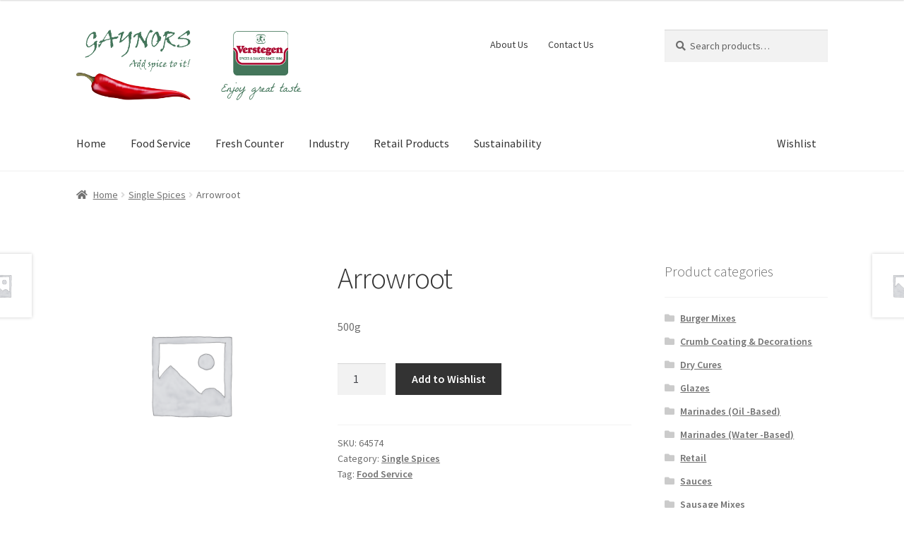

--- FILE ---
content_type: text/css
request_url: https://cfgaynor.com/wp-content/plugins/wp-custom/assets/main.css?ver=1.0.2
body_size: 506
content:
.overlay.animated h1 {
    color: #ffffff !important;
}
.overlay.animated h1:after {
    _content: "" !important;
    color: #ffffff !important;
}
.sph-hero {
	box-sizing: border-box !important;
	position: relative !important;
	width: 100vw !important;
	max-width: initial !important;
	left: 50% !important;
	right: 50% !important;
	margin: 0 -50vw !important;
}

.woocommerce-active .site-header .main-navigation {
    width: 100% !important;
}

.woocommerce-active .site-header .main-navigation li.last {
	float: right;
}
.products .berocket_lgv_additional_data{
	float: left;
	padding: 20px 0;
	border-top: 1px solid #CCCCCC;
	width: 100%;
	max-width: 100%;
	margin-bottom: 20px;
}
.products .berocket_lgv_additional_data .woocommerce-loop-product__id_container{
	float: left;
	margin-right: 10px;
	line-height: 25px;
}
.products .berocket_lgv_list_grid.product.berocket_lgv_list{
	display: block;
	top: 140px;
	width: 100% !important;
	margin: 0 !important;
}

.products .berocket_lgv_list_grid.product.berocket_lgv_list .woocommerce-LoopProduct-link.woocommerce-loop-product__link,
.woocommerce-loop-product__id_container,
.cart-collaterals .shop_table,
.cart-collaterals h2,
th.product-price,
td.product-price,
th.product-subtotal,
td.product-subtotal,
.woocommerce-mini-cart-item .quantity,
.woocommerce-mini-cart__total {
	display: none !important;
}

.home.blog .site-header, .home.page:not(.page-template-template-homepage) .site-header, .home.post-type-archive-product .site-header {
    margin-bottom: 0;
}

.sph-hero .overlay {
    min-height: 540px;
}

table.woocommerce-checkout-review-order-table .product-name {
	width: 100%;
	padding: 0.25em 1.41575em;
}

th.product-thumbnail,
td.product-thumbnail,
.woocommerce-checkout-review-order-table .product-total,
.woocommerce-checkout-review-order-table .cart-subtotal,
.woocommerce-checkout-review-order-table .order-total,

.woocommerce-order-overview__total.total,
.woocommerce-table__product-total.product-total,
.woocommerce-table.woocommerce-table--order-details.shop_table.order_details tfoot {
	display: none !important;
}
